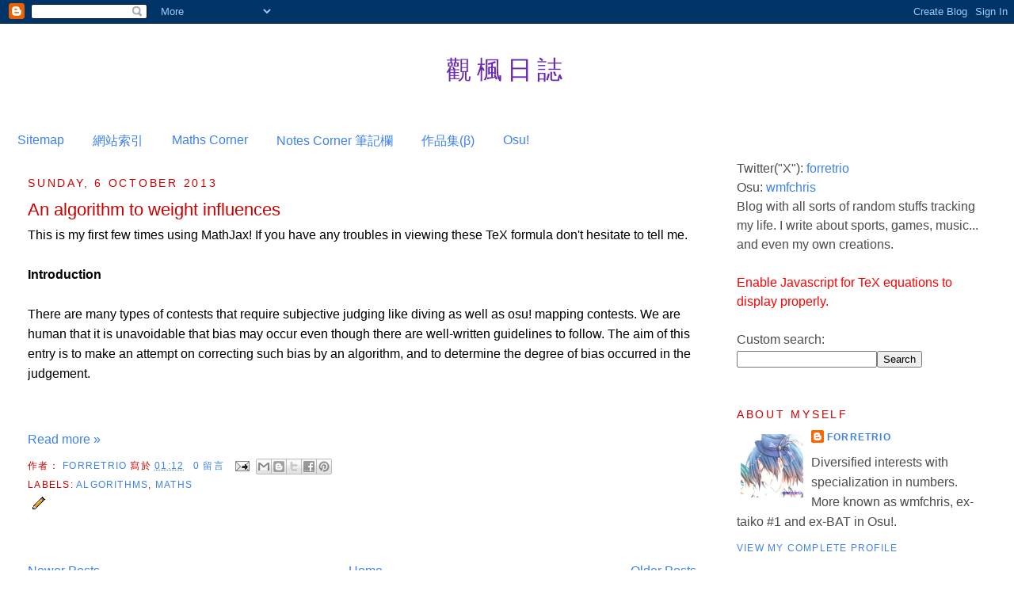

--- FILE ---
content_type: text/html; charset=UTF-8
request_url: https://www.forretr.io/b/stats?style=BLACK_TRANSPARENT&timeRange=ALL_TIME&token=APq4FmCoBwFQXblVEh06flF1GBqq9Ovy4Ccotc3H0Pm4P24fd6-k0RsdX2093gIEZaz8lPJd5AEjkFxkXGhI6GmLDp-fcvs4zw
body_size: 43
content:
{"total":578734,"sparklineOptions":{"backgroundColor":{"fillOpacity":0.1,"fill":"#000000"},"series":[{"areaOpacity":0.3,"color":"#202020"}]},"sparklineData":[[0,47],[1,68],[2,42],[3,39],[4,52],[5,39],[6,40],[7,25],[8,32],[9,46],[10,48],[11,85],[12,66],[13,47],[14,31],[15,34],[16,31],[17,34],[18,29],[19,48],[20,40],[21,40],[22,56],[23,45],[24,51],[25,71],[26,62],[27,100],[28,45],[29,32]],"nextTickMs":87804}

--- FILE ---
content_type: text/plain
request_url: https://www.google-analytics.com/j/collect?v=1&_v=j102&a=1404225753&t=pageview&_s=1&dl=https%3A%2F%2Fwww.forretr.io%2F2013%2F10%2F&ul=en-us%40posix&dt=%E8%A7%80%E6%A5%93%E6%97%A5%E8%AA%8C%3A%2010_13&sr=1280x720&vp=1280x720&_utma=256817692.2129833756.1769072460.1769072460.1769072460.1&_utmz=256817692.1769072460.1.1.utmcsr%3D(direct)%7Cutmccn%3D(direct)%7Cutmcmd%3D(none)&_utmht=1769072460593&_u=IQBCAEABAAAAACAAI~&jid=645179816&gjid=658027805&cid=2129833756.1769072460&tid=UA-28358426-1&_gid=61648828.1769072461&_r=1&_slc=1&z=2127225234
body_size: -450
content:
2,cG-7YDDWPY8YB